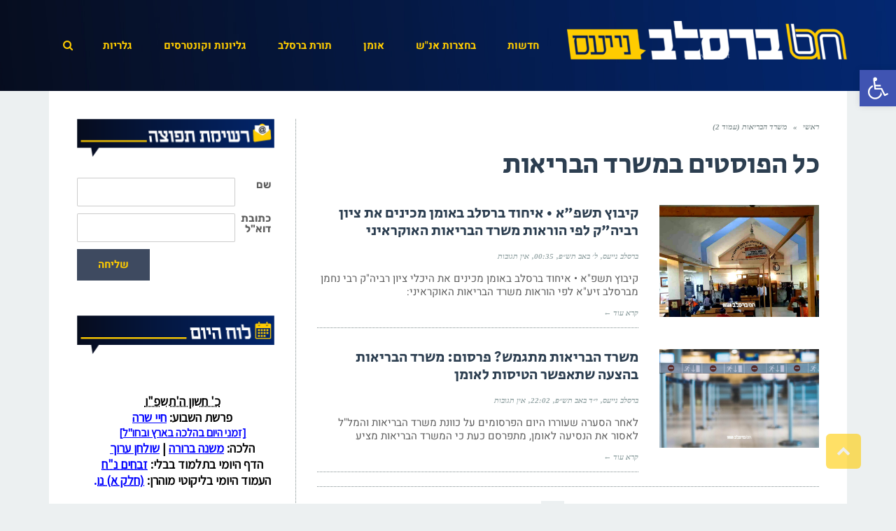

--- FILE ---
content_type: text/html; charset=UTF-8
request_url: https://nekudatova.com/zman/today.php
body_size: 590
content:

<html>
<head>
<link href='https://fonts.googleapis.com/css?family=Assistant' rel='stylesheet'>
<style>
body {	font-family: 'Assistant';font-size: 12px; }
a:link { 	color: blue;	}
a:visited {	color: blue;	}
a:hover {	color: blue;	}
a:active {	color: blue;	}
</style>
</head>
<body>
﻿﻿ 


 <table width=285 align=center>
       <td>
        <center>
  <div dir=rtl><center>
  <b><font size=4><acronym title="11/11/2025">כ' חשון ה'תשפ"ו</acronym> <font color=maroon></font> <b> <br>
  פרשת השבוע: <b> <a href="http://he.wikipedia.org/wiki/פרשת_חיי שרה" target=_blank>חיי שרה</a></b> <b></b><br>
  <a href="https://nekudatova.com/site/hayom" target=_blank><font size=3><b>[זמני היום בהלכה בארץ ובחו"ל]</b></font></a><br>
     הלכה: <a href="http://www.dirshu.co.il/%d7%94%d7%93%d7%a3-%d7%94%d7%99%d7%95%d7%9e%d7%99-%d7%91%d7%94%d7%9c%d7%9b%d7%94/" target=_blank><font color=blue>משנה ברורה</font></a> | <a href="https://www.breslev.info/shua/"  target=_blank><font color=blue>שולחן ערוך</font></a><br>הדף היומי בתלמוד בבלי: <acronym title="לחץ לצפיה בדף היומי ולהאזנה לשיעורים"><a href="https://www.daf-yomi.com/dafYomi.aspx" target=_blank>
           <b><font color=blue>זבחים נ"ח</font></b></a></acronym> <br> העמוד היומי בליקוטי מוהרן: <acronym title=" לחץ כאן לצפיה בעמוד"><a href="https://breslev.info/view.php?book=01&part=01&page=111" target=_blank><b><font color=blue>(חלק א) נו.
<font></b></a></acronym>
  </center></div>
  </center>
       </td>
 </table>
</body>
</html>	   



--- FILE ---
content_type: text/html; charset=UTF-8
request_url: https://nekudatova.com/zman/zmanim/index.php
body_size: 1044
content:

<html dir=rtl lang=he-IL>
<head>
<meta charset="utf-8">
<link href='https://fonts.googleapis.com/css?family=Assistant' rel='stylesheet'>
<style>
body {	font-family: 'Assistant';font-size: 18px; }
.topnav a {
  float: right;
  color: #f2f2f2;
  text-align: center;
  padding: 14px 16px;
  text-decoration: none;
  font-size: 17px;
}
</style>	
</head>
<body>



<span class="rss:item"><div><font size=2><table align="center" cellspacing=0 cellpadding=3 dir=rtl style="font: 12pt;">
<tr><td align=center colspan=2><acronym title="11/11/2025">כ' חשון ה'תשפ"ו</acronym><br><b> זמני היום בהלכה לאזור:  ירושלים <font color=red><b>(שעון חורף)</b></font></b><br>
   
   <a href="?l=1" style="font: 10pt ; color=dimgray">ירושלים</a>  
   <a href="?l=2" style="font: 10pt ; color=dimgray">תל אביב</a> 
   <a href="?l=3" style="font: 10pt ; color=dimgray">חיפה</a>   
   <a href="?l=4" style="font: 10pt ; color=dimgray">צפת</a> 
   <a href="?l=5" style="font: 10pt ; color=dimgray">באר שבע</a> 
   <a href="?l=6" style="font: 10pt ; color=dimgray">ניו יורק</a> 
   <a href="?l=7" style="font: 10pt ; color=dimgray">לונדון</a> 
   <a href="?l=8" style="font: 10pt ; color=dimgray">פריז</a> 
   <a href="?l=9" style="font: 10pt ; color=dimgray">פראג</a> 
   <a href="?l=10" style="font: 10pt ; color=dimgray">אומן</a> <br> 
  
   </td></tr>
<tr bgcolor="#E7E7E7">
<td>עלות השחר</td>
<td>04:49<font color=darkgray size=1>AM</font></td>
</tr>
<tr bgcolor="#E0E1C8">
<td>עלות השחר (72 דקות)</td>
<td>04:52<font color=darkgray size=1>AM</font></td>
</tr>
<tr bgcolor="#E7E7E7">
<td>טלית ותפילין</td>
<td>05:14<font color=darkgray size=1>AM</font></td>
</tr>
<tr bgcolor="#E0E1C8">
<td>הנץ החמה</td>
<td>06:04<font color=darkgray size=1>AM</font></td>
</tr>
<tr bgcolor="#E7E7E7">
<td>סוף זמן קריאת שמע (מג"א)</td>
<td>08:07<font color=darkgray size=1>AM</font></td>
</tr>
<tr bgcolor="#E0E1C8">
<td>סוף זמן קריאת שמע (בעל התניא)</td>
<td>08:43<font color=darkgray size=1>AM</font></td>
</tr>
<tr bgcolor="#E7E7E7">
<td>סוף זמן תפילה (מג"א)</td>
<td>09:13<font color=darkgray size=1>AM</font></td>
</tr>
<tr bgcolor="#E0E1C8">
<td>סוף זמן תפילה (בעל התניא)</td>
<td>09:37<font color=darkgray size=1>AM</font></td>
</tr>
<tr bgcolor="#E7E7E7">
<td>חצות היום</td>
<td>11:23<font color=darkgray size=1>AM</font></td>
</tr>
<tr bgcolor="#E0E1C8">
<td>מנחה גדולה</td>
<td>11:50<font color=darkgray size=1>AM</font></td>
</tr>
<tr bgcolor="#E7E7E7">
<td>מנחה קטנה</td>
<td>02:29<font color=darkgray size=1>PM</font></td>
</tr>
<tr bgcolor="#E0E1C8">
<td>פלג המנחה</td>
<td>03:36<font color=darkgray size=1>PM</font></td>
</tr>
<tr bgcolor="#E7E7E7">
<td>שקיעה</td>
<td>04:43<font color=darkgray size=1>PM</font></td>
</tr>
<tr bgcolor="#E0E1C8">
<td>צאת הכוכבים</td>
<td>05:09<font color=darkgray size=1>PM</font></td>
</tr>
<tr bgcolor="#E7E7E7">
<td>שלושה כוכבים בינונים</td>
<td>05:16<font color=darkgray size=1>PM</font></td>
</tr>
<tr bgcolor="#E0E1C8">
<td>רבינו תם (72 דקות)</td>
<td>05:55<font color=darkgray size=1>PM</font></td>
</tr>
<tr bgcolor="#E7E7E7">
<td>חצות לילה (מנהג ברסלב, מג"א)</td>
<td>11:09<font color=darkgray size=1>PM</font></td>
</tr>
<tr bgcolor="#E0E1C8">
<td>שעה זמנית</td>
<td>53 דקות</td>
</tr>
</table></font></div>
</span><center><a href="http://www.tichnut.de/jewish/" target=_blank><font size=1 color=darkgray>Copyright(C) by David and Ulrich Greve (2005/5765)</font></a></center>
</body>
</html>



--- FILE ---
content_type: text/css
request_url: https://www.breslevnews.net/wp-content/plugins/pojo-lightbox/assets/prettyPhoto/css/prettyPhoto.css?ver=6.8.3
body_size: 2812
content:
/* = Pojo Global - Custom CSS
----------------------------------------------- */
/* ------------------------------------------------------------------------
	This you can edit.
------------------------------------------------------------------------- */
/* ----------------------------------
	Default Theme
----------------------------------- */
div.pp_default .pp_top,
div.pp_default .pp_top .pp_middle,
div.pp_default .pp_top .pp_left,
div.pp_default .pp_top .pp_right,
div.pp_default .pp_bottom,
div.pp_default .pp_bottom .pp_left,
div.pp_default .pp_bottom .pp_middle,
div.pp_default .pp_bottom .pp_right {
  height: 13px;
}
div.pp_default .pp_top .pp_left,
div.pp_default .pp_top .pp_middle,
div.pp_default .pp_top .pp_right,
div.pp_default .pp_bottom .pp_left,
div.pp_default .pp_bottom .pp_middle,
div.pp_default .pp_bottom .pp_right {
  background: #FFFFFF;
}
div.pp_default .pp_content .ppt {
  color: #f8f8f8;
}
div.pp_default .pp_content_container .pp_left {
  background: #FFFFFF;
  padding-left: 13px;
}
div.pp_default .pp_content_container .pp_right {
  background: #FFFFFF;
  padding-right: 13px;
}
div.pp_default .pp_content {
  background-color: #fff;
}
/* Content background */
div.pp_default .pp_next:hover {
  background: url(../themes/default/sprite_next.png) center right no-repeat;
  cursor: pointer;
}
/* Next button */
div.pp_default .pp_previous:hover {
  background: url(../themes/default/sprite_prev.png) center left no-repeat;
  cursor: pointer;
}
/* Previous button */
div.pp_default .pp_expand {
  background: url(../themes/default/sprite.png) 0 -29px no-repeat;
  cursor: pointer;
  width: 28px;
  height: 28px;
}
/* Expand button */
div.pp_default .pp_expand:hover {
  background: url(../themes/default/sprite.png) 0 -56px no-repeat;
  cursor: pointer;
}
/* Expand button hover */
div.pp_default .pp_contract {
  background: url(../themes/default/sprite.png) 0 -84px no-repeat;
  cursor: pointer;
  width: 28px;
  height: 28px;
}
/* Contract button */
div.pp_default .pp_contract:hover {
  background: url(../themes/default/sprite.png) 0 -113px no-repeat;
  cursor: pointer;
}
/* Contract button hover */
div.pp_default .pp_close {
  width: 30px;
  height: 30px;
  background: url(../themes/default/sprite.png) 2px 1px no-repeat;
  cursor: pointer;
}
/* Close button */
div.pp_default #pp_full_res .pp_inline {
  color: #000;
}
div.pp_default .pp_gallery ul li a {
  background: url(../themes/default/default_thumb.png) center center #f8f8f8;
  border: 1px solid #aaa;
}
div.pp_default .pp_gallery ul li a:hover,
div.pp_default .pp_gallery ul li.selected a {
  border-color: #fff;
}
div.pp_default .pp_social {
  margin-top: 7px;
}
div.pp_default .pp_gallery a.pp_arrow_previous,
div.pp_default .pp_gallery a.pp_arrow_next {
  position: static;
  left: auto;
}
div.pp_default .pp_nav .pp_play,
div.pp_default .pp_nav .pp_pause {
  background: url(../themes/default/sprite.png) -51px 1px no-repeat;
  height: 30px;
  width: 30px;
}
div.pp_default .pp_nav .pp_pause {
  background-position: -51px -29px;
}
div.pp_default .pp_details {
  position: relative;
}
div.pp_default a.pp_arrow_previous,
div.pp_default a.pp_arrow_next {
  background: url(../themes/default/sprite.png) -31px -3px no-repeat;
  height: 20px;
  margin: 4px 0 0 0;
  width: 20px;
}
div.pp_default a.pp_arrow_next {
  left: 52px;
  background-position: -82px -3px;
}
/* The next arrow in the bottom nav */
div.pp_default .pp_content_container .pp_details {
  margin-top: 5px;
}
div.pp_default .pp_nav {
  clear: none;
  height: 30px;
  width: 110px;
  position: relative;
}
div.pp_default .pp_nav .currentTextHolder {
  font-family: Georgia;
  font-style: italic;
  color: #999;
  font-size: 11px;
  left: 75px;
  line-height: 25px;
  margin: 0;
  padding: 0 0 0 10px;
  position: absolute;
  top: 2px;
}
div.pp_default .pp_close:hover,
div.pp_default .pp_nav .pp_play:hover,
div.pp_default .pp_nav .pp_pause:hover,
div.pp_default .pp_arrow_next:hover,
div.pp_default .pp_arrow_previous:hover {
  opacity: 0.7;
}
div.pp_default .pp_description {
  font-size: 11px;
  font-weight: bold;
  line-height: 14px;
  margin: 5px 50px 5px 0;
}
div.pp_default .pp_loaderIcon {
  background: url(../themes/default/loader.gif) center center no-repeat;
}
/* Loader icon */
/* ----------------------------------
	Light Rounded Theme
----------------------------------- */
div.light_rounded .pp_top .pp_left {
  background: url(../themes/light_rounded/sprite.png) -88px -53px no-repeat;
}
/* Top left corner */
div.light_rounded .pp_top .pp_middle {
  background: #fff;
}
/* Top pattern/color */
div.light_rounded .pp_top .pp_right {
  background: url(../themes/light_rounded/sprite.png) -110px -53px no-repeat;
}
/* Top right corner */
div.light_rounded .pp_content .ppt {
  color: #000;
}
div.light_rounded .pp_content_container .pp_left,
div.light_rounded .pp_content_container .pp_right {
  background: #fff;
}
div.light_rounded .pp_content {
  background-color: #fff;
}
/* Content background */
div.light_rounded .pp_next:hover {
  background: url(../themes/light_rounded/btnNext.png) center right no-repeat;
  cursor: pointer;
}
/* Next button */
div.light_rounded .pp_previous:hover {
  background: url(../themes/light_rounded/btnPrevious.png) center left no-repeat;
  cursor: pointer;
}
/* Previous button */
div.light_rounded .pp_expand {
  background: url(../themes/light_rounded/sprite.png) -31px -26px no-repeat;
  cursor: pointer;
}
/* Expand button */
div.light_rounded .pp_expand:hover {
  background: url(../themes/light_rounded/sprite.png) -31px -47px no-repeat;
  cursor: pointer;
}
/* Expand button hover */
div.light_rounded .pp_contract {
  background: url(../themes/light_rounded/sprite.png) 0 -26px no-repeat;
  cursor: pointer;
}
/* Contract button */
div.light_rounded .pp_contract:hover {
  background: url(../themes/light_rounded/sprite.png) 0 -47px no-repeat;
  cursor: pointer;
}
/* Contract button hover */
div.light_rounded .pp_close {
  width: 75px;
  height: 22px;
  background: url(../themes/light_rounded/sprite.png) -1px -1px no-repeat;
  cursor: pointer;
}
/* Close button */
div.light_rounded .pp_details {
  position: relative;
}
div.light_rounded .pp_description {
  margin-right: 85px;
}
div.light_rounded #pp_full_res .pp_inline {
  color: #000;
}
div.light_rounded .pp_gallery a.pp_arrow_previous,
div.light_rounded .pp_gallery a.pp_arrow_next {
  margin-top: 12px !important;
}
div.light_rounded .pp_nav .pp_play {
  background: url(../themes/light_rounded/sprite.png) -1px -100px no-repeat;
  height: 15px;
  width: 14px;
}
div.light_rounded .pp_nav .pp_pause {
  background: url(../themes/light_rounded/sprite.png) -24px -100px no-repeat;
  height: 15px;
  width: 14px;
}
div.light_rounded .pp_arrow_previous {
  background: url(../themes/light_rounded/sprite.png) 0 -71px no-repeat;
}
/* The previous arrow in the bottom nav */
div.light_rounded .pp_arrow_previous.disabled {
  background-position: 0 -87px;
  cursor: default;
}
div.light_rounded .pp_arrow_next {
  background: url(../themes/light_rounded/sprite.png) -22px -71px no-repeat;
}
/* The next arrow in the bottom nav */
div.light_rounded .pp_arrow_next.disabled {
  background-position: -22px -87px;
  cursor: default;
}
div.light_rounded .pp_bottom .pp_left {
  background: url(../themes/light_rounded/sprite.png) -88px -80px no-repeat;
}
/* Bottom left corner */
div.light_rounded .pp_bottom .pp_middle {
  background: #fff;
}
/* Bottom pattern/color */
div.light_rounded .pp_bottom .pp_right {
  background: url(../themes/light_rounded/sprite.png) -110px -80px no-repeat;
}
/* Bottom right corner */
div.light_rounded .pp_loaderIcon {
  background: url(../themes/light_rounded/loader.gif) center center no-repeat;
}
/* Loader icon */
/* ----------------------------------
	Dark Rounded Theme
----------------------------------- */
div.dark_rounded .pp_top .pp_left {
  background: url(../themes/dark_rounded/sprite.png) -88px -53px no-repeat;
}
/* Top left corner */
div.dark_rounded .pp_top .pp_middle {
  background: url(../themes/dark_rounded/contentPattern.png) top left repeat;
}
/* Top pattern/color */
div.dark_rounded .pp_top .pp_right {
  background: url(../themes/dark_rounded/sprite.png) -110px -53px no-repeat;
}
/* Top right corner */
div.dark_rounded .pp_content_container .pp_left {
  background: url(../themes/dark_rounded/contentPattern.png) top left repeat-y;
}
/* Left Content background */
div.dark_rounded .pp_content_container .pp_right {
  background: url(../themes/dark_rounded/contentPattern.png) top right repeat-y;
}
/* Right Content background */
div.dark_rounded .pp_content {
  background: url(../themes/dark_rounded/contentPattern.png) top left repeat;
}
/* Content background */
div.dark_rounded .pp_next:hover {
  background: url(../themes/dark_rounded/btnNext.png) center right no-repeat;
  cursor: pointer;
}
/* Next button */
div.dark_rounded .pp_previous:hover {
  background: url(../themes/dark_rounded/btnPrevious.png) center left no-repeat;
  cursor: pointer;
}
/* Previous button */
div.dark_rounded .pp_expand {
  background: url(../themes/dark_rounded/sprite.png) -31px -26px no-repeat;
  cursor: pointer;
}
/* Expand button */
div.dark_rounded .pp_expand:hover {
  background: url(../themes/dark_rounded/sprite.png) -31px -47px no-repeat;
  cursor: pointer;
}
/* Expand button hover */
div.dark_rounded .pp_contract {
  background: url(../themes/dark_rounded/sprite.png) 0 -26px no-repeat;
  cursor: pointer;
}
/* Contract button */
div.dark_rounded .pp_contract:hover {
  background: url(../themes/dark_rounded/sprite.png) 0 -47px no-repeat;
  cursor: pointer;
}
/* Contract button hover */
div.dark_rounded .pp_close {
  width: 75px;
  height: 22px;
  background: url(../themes/dark_rounded/sprite.png) -1px -1px no-repeat;
  cursor: pointer;
}
/* Close button */
div.dark_rounded .pp_details {
  position: relative;
}
div.dark_rounded .pp_description {
  margin-right: 85px;
}
div.dark_rounded .currentTextHolder {
  color: #c4c4c4;
}
div.dark_rounded .pp_description {
  color: #fff;
}
div.dark_rounded #pp_full_res .pp_inline {
  color: #fff;
}
div.dark_rounded .pp_gallery a.pp_arrow_previous,
div.dark_rounded .pp_gallery a.pp_arrow_next {
  margin-top: 12px !important;
}
div.dark_rounded .pp_nav .pp_play {
  background: url(../themes/dark_rounded/sprite.png) -1px -100px no-repeat;
  height: 15px;
  width: 14px;
}
div.dark_rounded .pp_nav .pp_pause {
  background: url(../themes/dark_rounded/sprite.png) -24px -100px no-repeat;
  height: 15px;
  width: 14px;
}
div.dark_rounded .pp_arrow_previous {
  background: url(../themes/dark_rounded/sprite.png) 0 -71px no-repeat;
}
/* The previous arrow in the bottom nav */
div.dark_rounded .pp_arrow_previous.disabled {
  background-position: 0 -87px;
  cursor: default;
}
div.dark_rounded .pp_arrow_next {
  background: url(../themes/dark_rounded/sprite.png) -22px -71px no-repeat;
}
/* The next arrow in the bottom nav */
div.dark_rounded .pp_arrow_next.disabled {
  background-position: -22px -87px;
  cursor: default;
}
div.dark_rounded .pp_bottom .pp_left {
  background: url(../themes/dark_rounded/sprite.png) -88px -80px no-repeat;
}
/* Bottom left corner */
div.dark_rounded .pp_bottom .pp_middle {
  background: url(../themes/dark_rounded/contentPattern.png) top left repeat;
}
/* Bottom pattern/color */
div.dark_rounded .pp_bottom .pp_right {
  background: url(../themes/dark_rounded/sprite.png) -110px -80px no-repeat;
}
/* Bottom right corner */
div.dark_rounded .pp_loaderIcon {
  background: url(../themes/dark_rounded/loader.gif) center center no-repeat;
}
/* Loader icon */
/* ----------------------------------
	Dark Square Theme
----------------------------------- */
div.dark_square .pp_left,
div.dark_square .pp_middle,
div.dark_square .pp_right,
div.dark_square .pp_content {
  background: #000;
}
div.dark_square .currentTextHolder {
  color: #c4c4c4;
}
div.dark_square .pp_description {
  color: #fff;
}
div.dark_square .pp_loaderIcon {
  background: url(../themes/dark_square/loader.gif) center center no-repeat;
}
/* Loader icon */
div.dark_square .pp_expand {
  background: url(../themes/dark_square/sprite.png) -31px -26px no-repeat;
  cursor: pointer;
}
/* Expand button */
div.dark_square .pp_expand:hover {
  background: url(../themes/dark_square/sprite.png) -31px -47px no-repeat;
  cursor: pointer;
}
/* Expand button hover */
div.dark_square .pp_contract {
  background: url(../themes/dark_square/sprite.png) 0 -26px no-repeat;
  cursor: pointer;
}
/* Contract button */
div.dark_square .pp_contract:hover {
  background: url(../themes/dark_square/sprite.png) 0 -47px no-repeat;
  cursor: pointer;
}
/* Contract button hover */
div.dark_square .pp_close {
  width: 75px;
  height: 22px;
  background: url(../themes/dark_square/sprite.png) -1px -1px no-repeat;
  cursor: pointer;
}
/* Close button */
div.dark_square .pp_details {
  position: relative;
}
div.dark_square .pp_description {
  margin: 0 85px 0 0;
}
div.dark_square #pp_full_res .pp_inline {
  color: #fff;
}
div.dark_square .pp_gallery a.pp_arrow_previous,
div.dark_square .pp_gallery a.pp_arrow_next {
  margin-top: 12px !important;
}
div.dark_square .pp_nav {
  clear: none;
}
div.dark_square .pp_nav .pp_play {
  background: url(../themes/dark_square/sprite.png) -1px -100px no-repeat;
  height: 15px;
  width: 14px;
}
div.dark_square .pp_nav .pp_pause {
  background: url(../themes/dark_square/sprite.png) -24px -100px no-repeat;
  height: 15px;
  width: 14px;
}
div.dark_square .pp_arrow_previous {
  background: url(../themes/dark_square/sprite.png) 0 -71px no-repeat;
}
/* The previous arrow in the bottom nav */
div.dark_square .pp_arrow_previous.disabled {
  background-position: 0 -87px;
  cursor: default;
}
div.dark_square .pp_arrow_next {
  background: url(../themes/dark_square/sprite.png) -22px -71px no-repeat;
}
/* The next arrow in the bottom nav */
div.dark_square .pp_arrow_next.disabled {
  background-position: -22px -87px;
  cursor: default;
}
div.dark_square .pp_next:hover {
  background: url(../themes/dark_square/btnNext.png) center right no-repeat;
  cursor: pointer;
}
/* Next button */
div.dark_square .pp_previous:hover {
  background: url(../themes/dark_square/btnPrevious.png) center left no-repeat;
  cursor: pointer;
}
/* Previous button */
/* ----------------------------------
	Light Square Theme
----------------------------------- */
div.light_square .pp_left,
div.light_square .pp_middle,
div.light_square .pp_right,
div.light_square .pp_content {
  background: #fff;
}
div.light_square .pp_content .ppt {
  color: #000;
}
div.light_square .pp_expand {
  background: url(../themes/light_square/sprite.png) -31px -26px no-repeat;
  cursor: pointer;
}
/* Expand button */
div.light_square .pp_expand:hover {
  background: url(../themes/light_square/sprite.png) -31px -47px no-repeat;
  cursor: pointer;
}
/* Expand button hover */
div.light_square .pp_contract {
  background: url(../themes/light_square/sprite.png) 0 -26px no-repeat;
  cursor: pointer;
}
/* Contract button */
div.light_square .pp_contract:hover {
  background: url(../themes/light_square/sprite.png) 0 -47px no-repeat;
  cursor: pointer;
}
/* Contract button hover */
div.light_square .pp_close {
  width: 75px;
  height: 22px;
  background: url(../themes/light_square/sprite.png) -1px -1px no-repeat;
  cursor: pointer;
}
/* Close button */
div.light_square .pp_details {
  position: relative;
}
div.light_square .pp_description {
  margin-right: 85px;
}
div.light_square #pp_full_res .pp_inline {
  color: #000;
}
div.light_square .pp_gallery a.pp_arrow_previous,
div.light_square .pp_gallery a.pp_arrow_next {
  margin-top: 12px !important;
}
div.light_square .pp_nav .pp_play {
  background: url(../themes/light_square/sprite.png) -1px -100px no-repeat;
  height: 15px;
  width: 14px;
}
div.light_square .pp_nav .pp_pause {
  background: url(../themes/light_square/sprite.png) -24px -100px no-repeat;
  height: 15px;
  width: 14px;
}
div.light_square .pp_arrow_previous {
  background: url(../themes/light_square/sprite.png) 0 -71px no-repeat;
}
/* The previous arrow in the bottom nav */
div.light_square .pp_arrow_previous.disabled {
  background-position: 0 -87px;
  cursor: default;
}
div.light_square .pp_arrow_next {
  background: url(../themes/light_square/sprite.png) -22px -71px no-repeat;
}
/* The next arrow in the bottom nav */
div.light_square .pp_arrow_next.disabled {
  background-position: -22px -87px;
  cursor: default;
}
div.light_square .pp_next:hover {
  background: url(../themes/light_square/btnNext.png) center right no-repeat;
  cursor: pointer;
}
/* Next button */
div.light_square .pp_previous:hover {
  background: url(../themes/light_square/btnPrevious.png) center left no-repeat;
  cursor: pointer;
}
/* Previous button */
div.light_square .pp_loaderIcon {
  background: url(../themes/light_rounded/loader.gif) center center no-repeat;
}
/* Loader icon */
/* ----------------------------------
	Facebook style Theme
----------------------------------- */
div.facebook .pp_top .pp_left {
  background: url(../themes/facebook/sprite.png) -88px -53px no-repeat;
}
/* Top left corner */
div.facebook .pp_top .pp_middle {
  background: url(../themes/facebook/contentPatternTop.png) top left repeat-x;
}
/* Top pattern/color */
div.facebook .pp_top .pp_right {
  background: url(../themes/facebook/sprite.png) -110px -53px no-repeat;
}
/* Top right corner */
div.facebook .pp_content .ppt {
  color: #000;
}
div.facebook .pp_content_container .pp_left {
  background: url(../themes/facebook/contentPatternLeft.png) top left repeat-y;
}
/* Content background */
div.facebook .pp_content_container .pp_right {
  background: url(../themes/facebook/contentPatternRight.png) top right repeat-y;
}
/* Content background */
div.facebook .pp_content {
  background: #fff;
}
/* Content background */
div.facebook .pp_expand {
  background: url(../themes/facebook/sprite.png) -31px -26px no-repeat;
  cursor: pointer;
}
/* Expand button */
div.facebook .pp_expand:hover {
  background: url(../themes/facebook/sprite.png) -31px -47px no-repeat;
  cursor: pointer;
}
/* Expand button hover */
div.facebook .pp_contract {
  background: url(../themes/facebook/sprite.png) 0 -26px no-repeat;
  cursor: pointer;
}
/* Contract button */
div.facebook .pp_contract:hover {
  background: url(../themes/facebook/sprite.png) 0 -47px no-repeat;
  cursor: pointer;
}
/* Contract button hover */
div.facebook .pp_close {
  width: 22px;
  height: 22px;
  background: url(../themes/facebook/sprite.png) -1px -1px no-repeat;
  cursor: pointer;
}
/* Close button */
div.facebook .pp_details {
  position: relative;
}
div.facebook .pp_description {
  margin: 0 37px 0 0;
}
div.facebook #pp_full_res .pp_inline {
  color: #000;
}
div.facebook .pp_loaderIcon {
  background: url(../themes/facebook/loader.gif) center center no-repeat;
}
/* Loader icon */
div.facebook .pp_arrow_previous {
  background: url(../themes/facebook/sprite.png) 0 -71px no-repeat;
  height: 22px;
  margin-top: 0;
  width: 22px;
}
/* The previous arrow in the bottom nav */
div.facebook .pp_arrow_previous.disabled {
  background-position: 0 -96px;
  cursor: default;
}
div.facebook .pp_arrow_next {
  background: url(../themes/facebook/sprite.png) -32px -71px no-repeat;
  height: 22px;
  margin-top: 0;
  width: 22px;
}
/* The next arrow in the bottom nav */
div.facebook .pp_arrow_next.disabled {
  background-position: -32px -96px;
  cursor: default;
}
div.facebook .pp_nav {
  margin-top: 0;
}
div.facebook .pp_nav p {
  font-size: 15px;
  padding: 0 3px 0 4px;
}
div.facebook .pp_nav .pp_play {
  background: url(../themes/facebook/sprite.png) -1px -123px no-repeat;
  height: 22px;
  width: 22px;
}
div.facebook .pp_nav .pp_pause {
  background: url(../themes/facebook/sprite.png) -32px -123px no-repeat;
  height: 22px;
  width: 22px;
}
div.facebook .pp_next:hover {
  background: url(../themes/facebook/btnNext.png) center right no-repeat;
  cursor: pointer;
}
/* Next button */
div.facebook .pp_previous:hover {
  background: url(../themes/facebook/btnPrevious.png) center left no-repeat;
  cursor: pointer;
}
/* Previous button */
div.facebook .pp_bottom .pp_left {
  background: url(../themes/facebook/sprite.png) -88px -80px no-repeat;
}
/* Bottom left corner */
div.facebook .pp_bottom .pp_middle {
  background: url(../themes/facebook/contentPatternBottom.png) top left repeat-x;
}
/* Bottom pattern/color */
div.facebook .pp_bottom .pp_right {
  background: url(../themes/facebook/sprite.png) -110px -80px no-repeat;
}
/* Bottom right corner */
/* ------------------------------------------------------------------------
	DO NOT CHANGE
------------------------------------------------------------------------- */
div.pp_pic_holder a:focus {
  outline: none;
}
div.pp_overlay {
  background: #000;
  display: none;
  left: 0;
  position: absolute;
  top: 0;
  width: 100%;
  z-index: 10000;
}
div.pp_pic_holder {
  display: none;
  position: absolute;
  width: 100px;
  z-index: 10001;
}
.pp_top {
  height: 20px;
  position: relative;
}
* html .pp_top {
  padding: 0 20px;
}
.pp_top .pp_left {
  height: 20px;
  left: 0;
  position: absolute;
  width: 20px;
}
.pp_top .pp_middle {
  height: 20px;
  left: 20px;
  position: absolute;
  right: 20px;
}
* html .pp_top .pp_middle {
  left: 0;
  position: static;
}
.pp_top .pp_right {
  height: 20px;
  left: auto;
  position: absolute;
  right: 0;
  top: 0;
  width: 20px;
}
.pp_content {
  height: 40px;
  min-width: 40px;
}
* html .pp_content {
  width: 40px;
}
.pp_fade {
  display: none;
}
.pp_content_container {
  position: relative;
  text-align: left;
  width: 100%;
}
.pp_content_container .pp_left {
  padding-left: 20px;
}
.pp_content_container .pp_right {
  padding-right: 20px;
}
.pp_content_container .pp_details {
  float: left;
  margin: 10px 0 2px 0;
}
.pp_description {
  display: none;
  margin: 0;
}
.pp_social {
  float: left;
  margin: 0;
}
.pp_social .facebook {
  float: left;
  margin-left: 5px;
  width: 55px;
  overflow: hidden;
}
.pp_social .twitter {
  float: left;
}
.pp_nav {
  clear: right;
  float: left;
  margin: 3px 10px 0 0;
}
.pp_nav p {
  float: left;
  margin: 2px 4px;
  white-space: nowrap;
}
.pp_nav .pp_play,
.pp_nav .pp_pause {
  float: left;
  margin-right: 4px;
  text-indent: -10000px;
}
a.pp_arrow_previous,
a.pp_arrow_next {
  display: block;
  float: left;
  height: 15px;
  margin-top: 3px;
  overflow: hidden;
  text-indent: -10000px;
  width: 14px;
}
.pp_hoverContainer {
  position: absolute;
  top: 0;
  width: 100%;
  z-index: 2000;
}
.pp_gallery {
  display: none;
  left: 50%;
  margin-top: -50px;
  position: absolute;
  z-index: 10000;
}
.pp_gallery div {
  float: left;
  overflow: hidden;
  position: relative;
}
.pp_gallery ul {
  float: left;
  height: 35px;
  margin: 0 0 0 5px;
  padding: 0;
  position: relative;
  white-space: nowrap;
}
.pp_gallery ul a {
  border: 1px #000 solid;
  border: 1px rgba(0, 0, 0, 0.5) solid;
  display: block;
  float: left;
  height: 33px;
  overflow: hidden;
}
.pp_gallery ul a:hover,
.pp_gallery li.selected a {
  border-color: #fff;
}
.pp_gallery ul a img {
  border: 0;
}
.pp_gallery li {
  display: block;
  float: left;
  margin: 0 5px 0 0;
  padding: 0;
}
.pp_gallery li.default a {
  background: url(../themes/facebook/default_thumbnail.gif) 0 0 no-repeat;
  display: block;
  height: 33px;
  width: 50px;
}
.pp_gallery li.default a img {
  display: none;
}
.pp_gallery .pp_arrow_previous,
.pp_gallery .pp_arrow_next {
  margin-top: 7px !important;
}
a.pp_next {
  background: url(../themes/light_rounded/btnNext.png) 10000px 10000px no-repeat;
  display: block;
  float: right;
  height: 100%;
  text-indent: -10000px;
  width: 49%;
}
a.pp_previous {
  background: url(../themes/light_rounded/btnNext.png) 10000px 10000px no-repeat;
  display: block;
  float: left;
  height: 100%;
  text-indent: -10000px;
  width: 49%;
}
a.pp_expand,
a.pp_contract {
  cursor: pointer;
  display: none;
  height: 20px;
  position: absolute;
  right: 30px;
  text-indent: -10000px;
  top: 10px;
  width: 20px;
  z-index: 20000;
}
a.pp_close {
  position: absolute;
  right: 0;
  top: 0;
  display: block;
  line-height: 22px;
  text-indent: -10000px;
}
.pp_bottom {
  height: 20px;
  position: relative;
}
* html .pp_bottom {
  padding: 0 20px;
}
.pp_bottom .pp_left {
  height: 20px;
  left: 0;
  position: absolute;
  width: 20px;
}
.pp_bottom .pp_middle {
  height: 20px;
  left: 20px;
  position: absolute;
  right: 20px;
}
* html .pp_bottom .pp_middle {
  left: 0;
  position: static;
}
.pp_bottom .pp_right {
  height: 20px;
  left: auto;
  position: absolute;
  right: 0;
  top: 0;
  width: 20px;
}
.pp_loaderIcon {
  display: block;
  height: 24px;
  left: 50%;
  margin: -12px 0 0 -12px;
  position: absolute;
  top: 50%;
  width: 24px;
}
#pp_full_res {
  line-height: 1 !important;
}
#pp_full_res .pp_inline {
  text-align: left;
}
#pp_full_res .pp_inline p {
  margin: 0 0 15px 0;
}
div.ppt {
  color: #fff;
  display: none;
  font-size: 17px;
  margin: 0 0 5px 15px;
  z-index: 9999;
}
/* ----------------------------------
	RTL Support
----------------------------------- */
.rtl .pp_content_container {
  direction: ltr;
}
